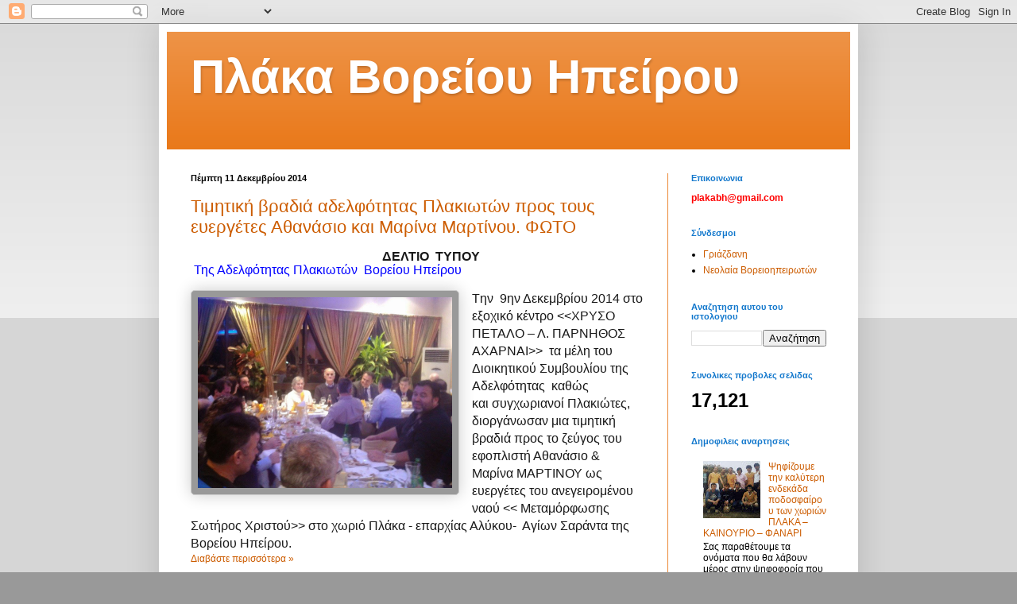

--- FILE ---
content_type: text/html; charset=UTF-8
request_url: https://plakabh.blogspot.com/2014/12/
body_size: 12514
content:
<!DOCTYPE html>
<html class='v2' dir='ltr' lang='el'>
<head>
<link href='https://www.blogger.com/static/v1/widgets/335934321-css_bundle_v2.css' rel='stylesheet' type='text/css'/>
<meta content='width=1100' name='viewport'/>
<meta content='text/html; charset=UTF-8' http-equiv='Content-Type'/>
<meta content='blogger' name='generator'/>
<link href='https://plakabh.blogspot.com/favicon.ico' rel='icon' type='image/x-icon'/>
<link href='http://plakabh.blogspot.com/2014/12/' rel='canonical'/>
<link rel="alternate" type="application/atom+xml" title="Πλάκα Βορείου Ηπείρου - Atom" href="https://plakabh.blogspot.com/feeds/posts/default" />
<link rel="alternate" type="application/rss+xml" title="Πλάκα Βορείου Ηπείρου - RSS" href="https://plakabh.blogspot.com/feeds/posts/default?alt=rss" />
<link rel="service.post" type="application/atom+xml" title="Πλάκα Βορείου Ηπείρου - Atom" href="https://www.blogger.com/feeds/2877918774654909416/posts/default" />
<!--Can't find substitution for tag [blog.ieCssRetrofitLinks]-->
<meta content='http://plakabh.blogspot.com/2014/12/' property='og:url'/>
<meta content='Πλάκα Βορείου Ηπείρου' property='og:title'/>
<meta content='' property='og:description'/>
<title>Πλάκα Βορείου Ηπείρου: Δεκεμβρίου 2014</title>
<style id='page-skin-1' type='text/css'><!--
/*
-----------------------------------------------
Blogger Template Style
Name:     Simple
Designer: Blogger
URL:      www.blogger.com
----------------------------------------------- */
/* Content
----------------------------------------------- */
body {
font: normal normal 12px Arial, Tahoma, Helvetica, FreeSans, sans-serif;
color: #000000;
background: #999999 none repeat scroll top left;
padding: 0 40px 40px 40px;
}
html body .region-inner {
min-width: 0;
max-width: 100%;
width: auto;
}
h2 {
font-size: 22px;
}
a:link {
text-decoration:none;
color: #cc5c00;
}
a:visited {
text-decoration:none;
color: #888888;
}
a:hover {
text-decoration:underline;
color: #663208;
}
.body-fauxcolumn-outer .fauxcolumn-inner {
background: transparent url(https://resources.blogblog.com/blogblog/data/1kt/simple/body_gradient_tile_light.png) repeat scroll top left;
_background-image: none;
}
.body-fauxcolumn-outer .cap-top {
position: absolute;
z-index: 1;
height: 400px;
width: 100%;
}
.body-fauxcolumn-outer .cap-top .cap-left {
width: 100%;
background: transparent url(https://resources.blogblog.com/blogblog/data/1kt/simple/gradients_light.png) repeat-x scroll top left;
_background-image: none;
}
.content-outer {
-moz-box-shadow: 0 0 40px rgba(0, 0, 0, .15);
-webkit-box-shadow: 0 0 5px rgba(0, 0, 0, .15);
-goog-ms-box-shadow: 0 0 10px #333333;
box-shadow: 0 0 40px rgba(0, 0, 0, .15);
margin-bottom: 1px;
}
.content-inner {
padding: 10px 10px;
}
.content-inner {
background-color: #ffffff;
}
/* Header
----------------------------------------------- */
.header-outer {
background: #e97819 url(//www.blogblog.com/1kt/simple/gradients_light.png) repeat-x scroll 0 -400px;
_background-image: none;
}
.Header h1 {
font: normal bold 60px Arial, Tahoma, Helvetica, FreeSans, sans-serif;
color: #ffffff;
text-shadow: 1px 2px 3px rgba(0, 0, 0, .2);
}
.Header h1 a {
color: #ffffff;
}
.Header .description {
font-size: 140%;
color: #18e977;
}
.header-inner .Header .titlewrapper {
padding: 22px 30px;
}
.header-inner .Header .descriptionwrapper {
padding: 0 30px;
}
/* Tabs
----------------------------------------------- */
.tabs-inner .section:first-child {
border-top: 0 solid #18e977;
}
.tabs-inner .section:first-child ul {
margin-top: -0;
border-top: 0 solid #18e977;
border-left: 0 solid #18e977;
border-right: 0 solid #18e977;
}
.tabs-inner .widget ul {
background: #f5f5f5 url(https://resources.blogblog.com/blogblog/data/1kt/simple/gradients_light.png) repeat-x scroll 0 -800px;
_background-image: none;
border-bottom: 1px solid #18e977;
margin-top: 0;
margin-left: -30px;
margin-right: -30px;
}
.tabs-inner .widget li a {
display: inline-block;
padding: .6em 1em;
font: normal normal 14px Arial, Tahoma, Helvetica, FreeSans, sans-serif;
color: #999999;
border-left: 1px solid #ffffff;
border-right: 1px solid #18e977;
}
.tabs-inner .widget li:first-child a {
border-left: none;
}
.tabs-inner .widget li.selected a, .tabs-inner .widget li a:hover {
color: #000000;
background-color: #eeeeee;
text-decoration: none;
}
/* Columns
----------------------------------------------- */
.main-outer {
border-top: 0 solid #eb8937;
}
.fauxcolumn-left-outer .fauxcolumn-inner {
border-right: 1px solid #eb8937;
}
.fauxcolumn-right-outer .fauxcolumn-inner {
border-left: 1px solid #eb8937;
}
/* Headings
----------------------------------------------- */
div.widget > h2,
div.widget h2.title {
margin: 0 0 1em 0;
font: normal bold 11px Arial, Tahoma, Helvetica, FreeSans, sans-serif;
color: #1177cc;
}
/* Widgets
----------------------------------------------- */
.widget .zippy {
color: #999999;
text-shadow: 2px 2px 1px rgba(0, 0, 0, .1);
}
.widget .popular-posts ul {
list-style: none;
}
/* Posts
----------------------------------------------- */
h2.date-header {
font: normal bold 11px Arial, Tahoma, Helvetica, FreeSans, sans-serif;
}
.date-header span {
background-color: transparent;
color: #000000;
padding: inherit;
letter-spacing: inherit;
margin: inherit;
}
.main-inner {
padding-top: 30px;
padding-bottom: 30px;
}
.main-inner .column-center-inner {
padding: 0 15px;
}
.main-inner .column-center-inner .section {
margin: 0 15px;
}
.post {
margin: 0 0 25px 0;
}
h3.post-title, .comments h4 {
font: normal normal 22px Arial, Tahoma, Helvetica, FreeSans, sans-serif;
margin: .75em 0 0;
}
.post-body {
font-size: 110%;
line-height: 1.4;
position: relative;
}
.post-body img, .post-body .tr-caption-container, .Profile img, .Image img,
.BlogList .item-thumbnail img {
padding: 2px;
background: #999999;
border: 1px solid #ffffff;
-moz-box-shadow: 1px 1px 5px rgba(0, 0, 0, .1);
-webkit-box-shadow: 1px 1px 5px rgba(0, 0, 0, .1);
box-shadow: 1px 1px 5px rgba(0, 0, 0, .1);
}
.post-body img, .post-body .tr-caption-container {
padding: 5px;
}
.post-body .tr-caption-container {
color: #000000;
}
.post-body .tr-caption-container img {
padding: 0;
background: transparent;
border: none;
-moz-box-shadow: 0 0 0 rgba(0, 0, 0, .1);
-webkit-box-shadow: 0 0 0 rgba(0, 0, 0, .1);
box-shadow: 0 0 0 rgba(0, 0, 0, .1);
}
.post-header {
margin: 0 0 1.5em;
line-height: 1.6;
font-size: 90%;
}
.post-footer {
margin: 20px -2px 0;
padding: 5px 10px;
color: #188ae9;
background-color: #e5e5e5;
border-bottom: 1px solid #eeeeee;
line-height: 1.6;
font-size: 90%;
}
#comments .comment-author {
padding-top: 1.5em;
border-top: 1px solid #eb8937;
background-position: 0 1.5em;
}
#comments .comment-author:first-child {
padding-top: 0;
border-top: none;
}
.avatar-image-container {
margin: .2em 0 0;
}
#comments .avatar-image-container img {
border: 1px solid #ffffff;
}
/* Comments
----------------------------------------------- */
.comments .comments-content .icon.blog-author {
background-repeat: no-repeat;
background-image: url([data-uri]);
}
.comments .comments-content .loadmore a {
border-top: 1px solid #999999;
border-bottom: 1px solid #999999;
}
.comments .comment-thread.inline-thread {
background-color: #e5e5e5;
}
.comments .continue {
border-top: 2px solid #999999;
}
/* Accents
---------------------------------------------- */
.section-columns td.columns-cell {
border-left: 1px solid #eb8937;
}
.blog-pager {
background: transparent none no-repeat scroll top center;
}
.blog-pager-older-link, .home-link,
.blog-pager-newer-link {
background-color: #ffffff;
padding: 5px;
}
.footer-outer {
border-top: 0 dashed #bbbbbb;
}
/* Mobile
----------------------------------------------- */
body.mobile  {
background-size: auto;
}
.mobile .body-fauxcolumn-outer {
background: transparent none repeat scroll top left;
}
.mobile .body-fauxcolumn-outer .cap-top {
background-size: 100% auto;
}
.mobile .content-outer {
-webkit-box-shadow: 0 0 3px rgba(0, 0, 0, .15);
box-shadow: 0 0 3px rgba(0, 0, 0, .15);
}
.mobile .tabs-inner .widget ul {
margin-left: 0;
margin-right: 0;
}
.mobile .post {
margin: 0;
}
.mobile .main-inner .column-center-inner .section {
margin: 0;
}
.mobile .date-header span {
padding: 0.1em 10px;
margin: 0 -10px;
}
.mobile h3.post-title {
margin: 0;
}
.mobile .blog-pager {
background: transparent none no-repeat scroll top center;
}
.mobile .footer-outer {
border-top: none;
}
.mobile .main-inner, .mobile .footer-inner {
background-color: #ffffff;
}
.mobile-index-contents {
color: #000000;
}
.mobile-link-button {
background-color: #cc5c00;
}
.mobile-link-button a:link, .mobile-link-button a:visited {
color: #ffffff;
}
.mobile .tabs-inner .section:first-child {
border-top: none;
}
.mobile .tabs-inner .PageList .widget-content {
background-color: #eeeeee;
color: #000000;
border-top: 1px solid #18e977;
border-bottom: 1px solid #18e977;
}
.mobile .tabs-inner .PageList .widget-content .pagelist-arrow {
border-left: 1px solid #18e977;
}

--></style>
<style id='template-skin-1' type='text/css'><!--
body {
min-width: 880px;
}
.content-outer, .content-fauxcolumn-outer, .region-inner {
min-width: 880px;
max-width: 880px;
_width: 880px;
}
.main-inner .columns {
padding-left: 0px;
padding-right: 230px;
}
.main-inner .fauxcolumn-center-outer {
left: 0px;
right: 230px;
/* IE6 does not respect left and right together */
_width: expression(this.parentNode.offsetWidth -
parseInt("0px") -
parseInt("230px") + 'px');
}
.main-inner .fauxcolumn-left-outer {
width: 0px;
}
.main-inner .fauxcolumn-right-outer {
width: 230px;
}
.main-inner .column-left-outer {
width: 0px;
right: 100%;
margin-left: -0px;
}
.main-inner .column-right-outer {
width: 230px;
margin-right: -230px;
}
#layout {
min-width: 0;
}
#layout .content-outer {
min-width: 0;
width: 800px;
}
#layout .region-inner {
min-width: 0;
width: auto;
}
body#layout div.add_widget {
padding: 8px;
}
body#layout div.add_widget a {
margin-left: 32px;
}
--></style>
<link href='https://www.blogger.com/dyn-css/authorization.css?targetBlogID=2877918774654909416&amp;zx=9d6f8972-12ce-46fb-b856-8ebc7742538a' media='none' onload='if(media!=&#39;all&#39;)media=&#39;all&#39;' rel='stylesheet'/><noscript><link href='https://www.blogger.com/dyn-css/authorization.css?targetBlogID=2877918774654909416&amp;zx=9d6f8972-12ce-46fb-b856-8ebc7742538a' rel='stylesheet'/></noscript>
<meta name='google-adsense-platform-account' content='ca-host-pub-1556223355139109'/>
<meta name='google-adsense-platform-domain' content='blogspot.com'/>

</head>
<body class='loading variant-bold'>
<div class='navbar section' id='navbar' name='Navbar'><div class='widget Navbar' data-version='1' id='Navbar1'><script type="text/javascript">
    function setAttributeOnload(object, attribute, val) {
      if(window.addEventListener) {
        window.addEventListener('load',
          function(){ object[attribute] = val; }, false);
      } else {
        window.attachEvent('onload', function(){ object[attribute] = val; });
      }
    }
  </script>
<div id="navbar-iframe-container"></div>
<script type="text/javascript" src="https://apis.google.com/js/platform.js"></script>
<script type="text/javascript">
      gapi.load("gapi.iframes:gapi.iframes.style.bubble", function() {
        if (gapi.iframes && gapi.iframes.getContext) {
          gapi.iframes.getContext().openChild({
              url: 'https://www.blogger.com/navbar/2877918774654909416?origin\x3dhttps://plakabh.blogspot.com',
              where: document.getElementById("navbar-iframe-container"),
              id: "navbar-iframe"
          });
        }
      });
    </script><script type="text/javascript">
(function() {
var script = document.createElement('script');
script.type = 'text/javascript';
script.src = '//pagead2.googlesyndication.com/pagead/js/google_top_exp.js';
var head = document.getElementsByTagName('head')[0];
if (head) {
head.appendChild(script);
}})();
</script>
</div></div>
<div class='body-fauxcolumns'>
<div class='fauxcolumn-outer body-fauxcolumn-outer'>
<div class='cap-top'>
<div class='cap-left'></div>
<div class='cap-right'></div>
</div>
<div class='fauxborder-left'>
<div class='fauxborder-right'></div>
<div class='fauxcolumn-inner'>
</div>
</div>
<div class='cap-bottom'>
<div class='cap-left'></div>
<div class='cap-right'></div>
</div>
</div>
</div>
<div class='content'>
<div class='content-fauxcolumns'>
<div class='fauxcolumn-outer content-fauxcolumn-outer'>
<div class='cap-top'>
<div class='cap-left'></div>
<div class='cap-right'></div>
</div>
<div class='fauxborder-left'>
<div class='fauxborder-right'></div>
<div class='fauxcolumn-inner'>
</div>
</div>
<div class='cap-bottom'>
<div class='cap-left'></div>
<div class='cap-right'></div>
</div>
</div>
</div>
<div class='content-outer'>
<div class='content-cap-top cap-top'>
<div class='cap-left'></div>
<div class='cap-right'></div>
</div>
<div class='fauxborder-left content-fauxborder-left'>
<div class='fauxborder-right content-fauxborder-right'></div>
<div class='content-inner'>
<header>
<div class='header-outer'>
<div class='header-cap-top cap-top'>
<div class='cap-left'></div>
<div class='cap-right'></div>
</div>
<div class='fauxborder-left header-fauxborder-left'>
<div class='fauxborder-right header-fauxborder-right'></div>
<div class='region-inner header-inner'>
<div class='header section' id='header' name='Κεφαλίδα'><div class='widget Header' data-version='1' id='Header1'>
<div id='header-inner'>
<div class='titlewrapper'>
<h1 class='title'>
<a href='https://plakabh.blogspot.com/'>
Πλάκα Βορείου Ηπείρου
</a>
</h1>
</div>
<div class='descriptionwrapper'>
<p class='description'><span>
</span></p>
</div>
</div>
</div></div>
</div>
</div>
<div class='header-cap-bottom cap-bottom'>
<div class='cap-left'></div>
<div class='cap-right'></div>
</div>
</div>
</header>
<div class='tabs-outer'>
<div class='tabs-cap-top cap-top'>
<div class='cap-left'></div>
<div class='cap-right'></div>
</div>
<div class='fauxborder-left tabs-fauxborder-left'>
<div class='fauxborder-right tabs-fauxborder-right'></div>
<div class='region-inner tabs-inner'>
<div class='tabs no-items section' id='crosscol' name='Σε όλες τις στήλες'></div>
<div class='tabs no-items section' id='crosscol-overflow' name='Cross-Column 2'></div>
</div>
</div>
<div class='tabs-cap-bottom cap-bottom'>
<div class='cap-left'></div>
<div class='cap-right'></div>
</div>
</div>
<div class='main-outer'>
<div class='main-cap-top cap-top'>
<div class='cap-left'></div>
<div class='cap-right'></div>
</div>
<div class='fauxborder-left main-fauxborder-left'>
<div class='fauxborder-right main-fauxborder-right'></div>
<div class='region-inner main-inner'>
<div class='columns fauxcolumns'>
<div class='fauxcolumn-outer fauxcolumn-center-outer'>
<div class='cap-top'>
<div class='cap-left'></div>
<div class='cap-right'></div>
</div>
<div class='fauxborder-left'>
<div class='fauxborder-right'></div>
<div class='fauxcolumn-inner'>
</div>
</div>
<div class='cap-bottom'>
<div class='cap-left'></div>
<div class='cap-right'></div>
</div>
</div>
<div class='fauxcolumn-outer fauxcolumn-left-outer'>
<div class='cap-top'>
<div class='cap-left'></div>
<div class='cap-right'></div>
</div>
<div class='fauxborder-left'>
<div class='fauxborder-right'></div>
<div class='fauxcolumn-inner'>
</div>
</div>
<div class='cap-bottom'>
<div class='cap-left'></div>
<div class='cap-right'></div>
</div>
</div>
<div class='fauxcolumn-outer fauxcolumn-right-outer'>
<div class='cap-top'>
<div class='cap-left'></div>
<div class='cap-right'></div>
</div>
<div class='fauxborder-left'>
<div class='fauxborder-right'></div>
<div class='fauxcolumn-inner'>
</div>
</div>
<div class='cap-bottom'>
<div class='cap-left'></div>
<div class='cap-right'></div>
</div>
</div>
<!-- corrects IE6 width calculation -->
<div class='columns-inner'>
<div class='column-center-outer'>
<div class='column-center-inner'>
<div class='main section' id='main' name='Κύριος'><div class='widget Blog' data-version='1' id='Blog1'>
<div class='blog-posts hfeed'>

          <div class="date-outer">
        
<h2 class='date-header'><span>Πέμπτη 11 Δεκεμβρίου 2014</span></h2>

          <div class="date-posts">
        
<div class='post-outer'>
<div class='post hentry uncustomized-post-template' itemprop='blogPost' itemscope='itemscope' itemtype='http://schema.org/BlogPosting'>
<meta content='https://blogger.googleusercontent.com/img/b/R29vZ2xl/AVvXsEj2EvC1_VxWZj3Xy5IXmeng28L1EgauJCZZSrPFE_22Mcf5Fqmxu1cP84aeqVsl494C1E_zfabuGIruCnRVg5xf9L_NAfbnn1bFx1ppRJzpE81UuTqIz2o0J2kQJZniM6yUuxTKbYE0TVhG/s1600/13.jpg' itemprop='image_url'/>
<meta content='2877918774654909416' itemprop='blogId'/>
<meta content='8572406826558520076' itemprop='postId'/>
<a name='8572406826558520076'></a>
<h3 class='post-title entry-title' itemprop='name'>
<a href='https://plakabh.blogspot.com/2014/12/blog-post.html'>Τιμητική βραδιά αδελφότητας Πλακιωτών προς τους ευεργέτες Αθανάσιο και Μαρίνα Μαρτίνου. ΦΩΤΟ</a>
</h3>
<div class='post-header'>
<div class='post-header-line-1'></div>
</div>
<div class='post-body entry-content' id='post-body-8572406826558520076' itemprop='description articleBody'>
<div dir="ltr" style="text-align: left;" trbidi="on">
<div class="MsoNormal" style="color: #191919; font-family: Verdana, Geneva, sans-serif; font-size: 12px; line-height: 16.7999992370605px; text-align: center;">
<span style="background-color: white; font-family: Verdana, sans-serif; font-size: medium;"><span lang="EN-US">&#160; &#160; &#160; &#160;&#160;</span><b>&#160;ΔΕΛΤΙΟ&#160; ΤΥΠΟΥ</b><o:p></o:p></span></div>
<div class="MsoNormal" style="color: #191919; font-family: Verdana, Geneva, sans-serif; font-size: 12px; line-height: 16.7999992370605px;">
<span style="background-color: white; color: blue;"><span style="font-family: Verdana, sans-serif; font-size: medium;">&#160;</span><span style="font-family: Verdana, sans-serif; font-size: medium;">Της Αδελφότητας Πλακιωτών</span><span style="font-family: Verdana, sans-serif; font-size: medium;">&#160;&#160;</span><span style="font-family: Verdana, sans-serif; font-size: medium;">Βορείου Ηπείρου</span></span></div>
<div class="MsoNormal" style="color: #191919; font-family: Verdana, Geneva, sans-serif; font-size: 12px; line-height: 16.7999992370605px;">
<span style="background-color: white;"><br></span></div>
<div class="MsoNormal" style="color: #191919; font-family: Verdana, Geneva, sans-serif; font-size: 12px; line-height: 16.7999992370605px;">
<span style="background-color: white; font-family: Verdana, sans-serif; font-size: medium;"></span></div>
<div class="separator" style="clear: both; color: #191919; font-family: Verdana, Geneva, sans-serif; font-size: 12px; line-height: 16.7999992370605px; text-align: center;">
<span style="background-color: white; font-family: Verdana, sans-serif; font-size: medium;"><a href="https://blogger.googleusercontent.com/img/b/R29vZ2xl/AVvXsEj2EvC1_VxWZj3Xy5IXmeng28L1EgauJCZZSrPFE_22Mcf5Fqmxu1cP84aeqVsl494C1E_zfabuGIruCnRVg5xf9L_NAfbnn1bFx1ppRJzpE81UuTqIz2o0J2kQJZniM6yUuxTKbYE0TVhG/s1600/13.jpg" imageanchor="1" style="clear: left; color: #7d181e; float: left; margin-bottom: 1em; margin-right: 1em; text-decoration: none;"><img border="0" height="240" src="https://blogger.googleusercontent.com/img/b/R29vZ2xl/AVvXsEj2EvC1_VxWZj3Xy5IXmeng28L1EgauJCZZSrPFE_22Mcf5Fqmxu1cP84aeqVsl494C1E_zfabuGIruCnRVg5xf9L_NAfbnn1bFx1ppRJzpE81UuTqIz2o0J2kQJZniM6yUuxTKbYE0TVhG/s1600/13.jpg" style="-webkit-box-shadow: rgba(0, 0, 0, 0.2) 0px 0px 20px; background-attachment: initial; background-clip: initial; background-image: initial; background-origin: initial; background-position: initial; background-repeat: initial; background-size: initial; border-radius: 5px; border: 1px solid rgb(204, 204, 204); box-shadow: rgba(0, 0, 0, 0.2) 0px 0px 20px; padding: 8px; position: relative;" width="320"></a></span></div>
<span style="background-color: white;"><span lang="EN-US" style="color: #191919; font-family: Verdana, sans-serif; font-size: medium;">T</span><span style="color: #191919; font-family: Verdana, sans-serif; font-size: medium;">ην</span><span style="color: #191919; font-family: Verdana, sans-serif; font-size: medium;">&#160;&#160;</span><span style="color: #191919; font-family: Verdana, sans-serif; font-size: medium;">9ην Δεκεμβρίου 2014 στο εξοχικό κέντρo &lt;&lt;ΧΡΥΣΟ ΠΕΤΑΛΟ &#8211; Λ. ΠΑΡΝΗΘΟΣ ΑΧΑΡΝΑΙ&gt;&gt;</span><span style="color: #191919; font-family: Verdana, sans-serif; font-size: medium;">&#160;&#160;</span><span style="color: #191919; font-family: Verdana, sans-serif; font-size: medium;">τα μέλη του Διοικητικού Συμβουλίου της Αδελφότητας</span><span style="color: #191919; font-family: Verdana, sans-serif; font-size: medium;">&#160;&#160;</span><span style="color: #191919; font-family: Verdana, sans-serif; font-size: medium;">καθώς και</span><span style="color: #191919; font-family: Verdana, sans-serif; font-size: medium;">&#160;</span><span style="color: #191919; font-family: Verdana, sans-serif; font-size: medium;">συγχωριανοί Πλακιώτες, διοργάνωσαν μια τιμητική βραδιά προς το ζεύγος του εφοπλιστή Αθανάσιο &amp; Μαρίνα ΜΑΡΤΙΝΟΥ ως ευεργέτες του ανεγειρομένου ναού &lt;&lt; Μεταμόρφωσης Σωτήρος Χριστού&gt;&gt; στο χωριό Πλάκα - επαρχίας Αλύκου-</span><span style="color: #191919; font-family: Verdana, sans-serif; font-size: medium;">&#160;&#160;</span><span style="color: #191919; font-family: Verdana, sans-serif; font-size: medium;">Αγίων Σαράντα της Βορείου Ηπείρου.</span></span></div>
<div style='clear: both;'></div>
</div>
<div class='jump-link'>
<a href='https://plakabh.blogspot.com/2014/12/blog-post.html#more' title='Τιμητική βραδιά αδελφότητας Πλακιωτών προς τους ευεργέτες Αθανάσιο και Μαρίνα Μαρτίνου. ΦΩΤΟ'>Διαβάστε περισσότερα &#187;</a>
</div>
<div class='post-footer'>
<div class='post-footer-line post-footer-line-1'>
<span class='post-author vcard'>
Αναρτήθηκε από
<span class='fn' itemprop='author' itemscope='itemscope' itemtype='http://schema.org/Person'>
<meta content='https://www.blogger.com/profile/08758215999714337060' itemprop='url'/>
<a class='g-profile' href='https://www.blogger.com/profile/08758215999714337060' rel='author' title='author profile'>
<span itemprop='name'>blogger</span>
</a>
</span>
</span>
<span class='post-timestamp'>
στις
<meta content='http://plakabh.blogspot.com/2014/12/blog-post.html' itemprop='url'/>
<a class='timestamp-link' href='https://plakabh.blogspot.com/2014/12/blog-post.html' rel='bookmark' title='permanent link'><abbr class='published' itemprop='datePublished' title='2014-12-11T15:31:00+02:00'>3:31&#8239;μ.μ.</abbr></a>
</span>
<span class='post-comment-link'>
<a class='comment-link' href='https://plakabh.blogspot.com/2014/12/blog-post.html#comment-form' onclick=''>
Δεν υπάρχουν σχόλια:
  </a>
</span>
<span class='post-icons'>
<span class='item-control blog-admin pid-406948697'>
<a href='https://www.blogger.com/post-edit.g?blogID=2877918774654909416&postID=8572406826558520076&from=pencil' title='Επεξεργασία ανάρτησης'>
<img alt='' class='icon-action' height='18' src='https://resources.blogblog.com/img/icon18_edit_allbkg.gif' width='18'/>
</a>
</span>
</span>
<div class='post-share-buttons goog-inline-block'>
<a class='goog-inline-block share-button sb-email' href='https://www.blogger.com/share-post.g?blogID=2877918774654909416&postID=8572406826558520076&target=email' target='_blank' title='Αποστολή με μήνυμα ηλεκτρονικού ταχυδρομείου
'><span class='share-button-link-text'>Αποστολή με μήνυμα ηλεκτρονικού ταχυδρομείου
</span></a><a class='goog-inline-block share-button sb-blog' href='https://www.blogger.com/share-post.g?blogID=2877918774654909416&postID=8572406826558520076&target=blog' onclick='window.open(this.href, "_blank", "height=270,width=475"); return false;' target='_blank' title='BlogThis!'><span class='share-button-link-text'>BlogThis!</span></a><a class='goog-inline-block share-button sb-twitter' href='https://www.blogger.com/share-post.g?blogID=2877918774654909416&postID=8572406826558520076&target=twitter' target='_blank' title='Κοινοποίηση στο X'><span class='share-button-link-text'>Κοινοποίηση στο X</span></a><a class='goog-inline-block share-button sb-facebook' href='https://www.blogger.com/share-post.g?blogID=2877918774654909416&postID=8572406826558520076&target=facebook' onclick='window.open(this.href, "_blank", "height=430,width=640"); return false;' target='_blank' title='Μοιραστείτε το στο Facebook'><span class='share-button-link-text'>Μοιραστείτε το στο Facebook</span></a><a class='goog-inline-block share-button sb-pinterest' href='https://www.blogger.com/share-post.g?blogID=2877918774654909416&postID=8572406826558520076&target=pinterest' target='_blank' title='Κοινοποίηση στο Pinterest'><span class='share-button-link-text'>Κοινοποίηση στο Pinterest</span></a>
</div>
</div>
<div class='post-footer-line post-footer-line-2'>
<span class='post-labels'>
</span>
</div>
<div class='post-footer-line post-footer-line-3'>
<span class='post-location'>
</span>
</div>
</div>
</div>
</div>

        </div></div>
      
</div>
<div class='blog-pager' id='blog-pager'>
<span id='blog-pager-newer-link'>
<a class='blog-pager-newer-link' href='https://plakabh.blogspot.com/' id='Blog1_blog-pager-newer-link' title='Νεότερες αναρτήσεις'>Νεότερες αναρτήσεις</a>
</span>
<span id='blog-pager-older-link'>
<a class='blog-pager-older-link' href='https://plakabh.blogspot.com/search?updated-max=2014-12-11T15:31:00%2B02:00&amp;max-results=12' id='Blog1_blog-pager-older-link' title='Παλαιότερες αναρτήσεις'>Παλαιότερες αναρτήσεις</a>
</span>
<a class='home-link' href='https://plakabh.blogspot.com/'>Αρχική σελίδα</a>
</div>
<div class='clear'></div>
<div class='blog-feeds'>
<div class='feed-links'>
Εγγραφή σε:
<a class='feed-link' href='https://plakabh.blogspot.com/feeds/posts/default' target='_blank' type='application/atom+xml'>Σχόλια (Atom)</a>
</div>
</div>
</div></div>
</div>
</div>
<div class='column-left-outer'>
<div class='column-left-inner'>
<aside>
</aside>
</div>
</div>
<div class='column-right-outer'>
<div class='column-right-inner'>
<aside>
<div class='sidebar section' id='sidebar-right-1'><div class='widget Text' data-version='1' id='Text1'>
<h2 class='title'>Επικοινωνια</h2>
<div class='widget-content'>
<span style="color:#ff0000;"><b>plakabh@gmail.com</b></span>
</div>
<div class='clear'></div>
</div><div class='widget LinkList' data-version='1' id='LinkList1'>
<h2>Σύνδεσμοι</h2>
<div class='widget-content'>
<ul>
<li><a href='http://griazdaniriza.blogspot.gr'>Γριάζδανη</a></li>
<li><a href='http://www.neb.gr/'>Νεολαία Βορειοηπειρωτών</a></li>
</ul>
<div class='clear'></div>
</div>
</div><div class='widget BlogSearch' data-version='1' id='BlogSearch1'>
<h2 class='title'>Αναζητηση αυτου του ιστολογιου</h2>
<div class='widget-content'>
<div id='BlogSearch1_form'>
<form action='https://plakabh.blogspot.com/search' class='gsc-search-box' target='_top'>
<table cellpadding='0' cellspacing='0' class='gsc-search-box'>
<tbody>
<tr>
<td class='gsc-input'>
<input autocomplete='off' class='gsc-input' name='q' size='10' title='search' type='text' value=''/>
</td>
<td class='gsc-search-button'>
<input class='gsc-search-button' title='search' type='submit' value='Αναζήτηση'/>
</td>
</tr>
</tbody>
</table>
</form>
</div>
</div>
<div class='clear'></div>
</div><div class='widget Stats' data-version='1' id='Stats1'>
<h2>Συνολικες προβολες σελιδας</h2>
<div class='widget-content'>
<div id='Stats1_content' style='display: none;'>
<span class='counter-wrapper text-counter-wrapper' id='Stats1_totalCount'>
</span>
<div class='clear'></div>
</div>
</div>
</div><div class='widget PopularPosts' data-version='1' id='PopularPosts1'>
<h2>Δημοφιλεις αναρτησεις</h2>
<div class='widget-content popular-posts'>
<ul>
<li>
<div class='item-content'>
<div class='item-thumbnail'>
<a href='https://plakabh.blogspot.com/2020/03/blog-post.html' target='_blank'>
<img alt='' border='0' src='https://blogger.googleusercontent.com/img/b/R29vZ2xl/AVvXsEjCA23WGrofPCZSaKT3iKpVhQVoycpYe9Z4p1albYhn23nCur7frzNfAG1OUB-rQ7W_CPv7ZF4bA5bGjx5RZYTVZn5Rc7nlap6Ywmdch1f5mSh3FXe2THbcSEpHbQ_tyq8f31j3-3MeE27D/w72-h72-p-k-no-nu/91397461_2243326132629651_2788986212507975680_n.jpg'/>
</a>
</div>
<div class='item-title'><a href='https://plakabh.blogspot.com/2020/03/blog-post.html'>Ψηφίζουμε την καλύτερη ενδεκάδα ποδοσφαίρου των χωριών ΠΛΑΚΑ &#8211; ΚΑΙΝΟΥΡΙΟ &#8211; ΦΑΝΑΡΙ</a></div>
<div class='item-snippet'>     Σας παραθέτουμε τα ονόματα που θα λάβουν μέρος στην ψηφοφορία που θα ακολουθήσει και θα αναδείξει την καλύτερη 11-άδα ποδοσφαίρου των τ...</div>
</div>
<div style='clear: both;'></div>
</li>
<li>
<div class='item-content'>
<div class='item-thumbnail'>
<a href='https://plakabh.blogspot.com/2013/03/blog-post_2.html' target='_blank'>
<img alt='' border='0' src='https://blogger.googleusercontent.com/img/b/R29vZ2xl/AVvXsEgeojjlFgRPAazIsqGwWzfm4y83VFyGNnlnvjjmprLiNk7oiU99vZxRuCfUVSjYvk5f6Ri6UPiGztx3fAxDo5E26TQHEbm7Wxpt8nXP0sXuu5dziyJlwneKiht20j90TVLRqd-BjLuL2KI/w72-h72-p-k-no-nu/EPARXIA+ALIKOY+dromos+tsoyka.JPG'/>
</a>
</div>
<div class='item-title'><a href='https://plakabh.blogspot.com/2013/03/blog-post_2.html'>Ολοκληρώθηκαν οι δρόμοι Μετόχι &#8211; Πλακά και Τσούκα &#8211; Γέφυρα Τσούκας. </a></div>
<div class='item-snippet'>            &#160;Στις  10-09-2010 με χρηματοδότηση ύψους 2.4 εκ. ευρώ της Διεθνούς &#160;Τράπεζας  &#160;τελείωσε&#160; και η δεύτερη στρώση με άσφαλτο στον δρ...</div>
</div>
<div style='clear: both;'></div>
</li>
<li>
<div class='item-content'>
<div class='item-thumbnail'>
<a href='https://plakabh.blogspot.com/2015/06/blog-post.html' target='_blank'>
<img alt='' border='0' src='https://blogger.googleusercontent.com/img/b/R29vZ2xl/AVvXsEiD9wbaxTbQKLYeTC7bPBANkx89rozig-oNVFW7AIqdt99jaa3rccxn0H52EaMOgqwgZqN7AikrtKDL5MrYLht4t9IddaqQmK4fR837GCK6buuI9ayyDQLxDkSltW_2fDRJJTI1Cem6DCXi/w72-h72-p-k-no-nu/1395804_10204295332012407_2545394964092896069_n.jpg'/>
</a>
</div>
<div class='item-title'><a href='https://plakabh.blogspot.com/2015/06/blog-post.html'>Συνεδρίαση νέου ΔΣ "Αδελφότητας  Πλακιωτών  Βορείου  Ηπείρου"</a></div>
<div class='item-snippet'>  &#160; &#160; &#160; &#160; &#160; &#160; &#160; &#160; &#160; &#160; &#160; &#160; &#160; &#160;ΔΕΛΤΙΟΥ&#160; ΤΥΠΟΥ   &#160;&quot; Αδελφότητας &#160; Πλακιωτών &#160;&#160; Βορείου &#160; Ηπείρου&quot;       Την&#160; Παρασκευή (29/05/2015) σ...</div>
</div>
<div style='clear: both;'></div>
</li>
<li>
<div class='item-content'>
<div class='item-thumbnail'>
<a href='https://plakabh.blogspot.com/2020/01/blog-post.html' target='_blank'>
<img alt='' border='0' src='https://blogger.googleusercontent.com/img/b/R29vZ2xl/AVvXsEg0pVTfENaX_ydWsD2L8dqzBgTDNQ5kwc5z00EC_4ADb5HDhXCd4uDWePkXxWaT2mbfh5O4ZMTzTZgauxzjAS9cEzWVaTHMGuIXte8B8uf7vv0M1cDKWH3oPje9V6v15XWMXWCeI2Kdf34i/w72-h72-p-k-no-nu/plak.jpg'/>
</a>
</div>
<div class='item-title'><a href='https://plakabh.blogspot.com/2020/01/blog-post.html'>Ετήσιος χορός και εκλογές για την ανάδειξη νέου διοικητικού συμβουλίου</a></div>
<div class='item-snippet'>
</div>
</div>
<div style='clear: both;'></div>
</li>
<li>
<div class='item-content'>
<div class='item-thumbnail'>
<a href='https://plakabh.blogspot.com/2013/03/2011.html' target='_blank'>
<img alt='' border='0' src='https://lh3.googleusercontent.com/blogger_img_proxy/AEn0k_sPuArnC9SAgUI3ADDah7Dg3N8UOxN5tAX5u9lp1E3HljCH1QWSintYLMtIBbkD6JBGyd7tCeUwMXMPDd22bl67j6BVrVBGyu_6=w72-h72-p-k-no-nu'/>
</a>
</div>
<div class='item-title'><a href='https://plakabh.blogspot.com/2013/03/2011.html'>Κοπή Πίτας 2011 Αδελφότητας Πλακιωτών</a></div>
<div class='item-snippet'>
</div>
</div>
<div style='clear: both;'></div>
</li>
<li>
<div class='item-content'>
<div class='item-thumbnail'>
<a href='https://plakabh.blogspot.com/2018/12/blog-post_30.html' target='_blank'>
<img alt='' border='0' src='https://blogger.googleusercontent.com/img/b/R29vZ2xl/AVvXsEiGY79eAFkwxp4pGKTUO9xexLq8AheeU1NSOzJgvEb2Az9ufGKzUp3hUm62KWQmvA8-mAbgD4C64BsPnbAU1v89Te_ybcI8-ZYxeH7b9xkEnpbk5lytkDXRPXZBzMJiy28EJyO-9wDt4nfR/w72-h72-p-k-no-nu/47398344_2188874331353112_2129445378062286848_n.jpg'/>
</a>
</div>
<div class='item-title'><a href='https://plakabh.blogspot.com/2018/12/blog-post_30.html'>Συγκρότηση σε σώμα ΔΣ Αδελφότητας Πλακιωτών.</a></div>
<div class='item-snippet'>  Το νέο Διοικητικό Συμβούλιο της Αδελφότητας Πλακιωτών συγκεντρώθηκε&#160; την 20η Δεκεμβρίου 2018&#160; στα γραφεία της, Πειραιώς 8 στην Αθήνα και α...</div>
</div>
<div style='clear: both;'></div>
</li>
<li>
<div class='item-content'>
<div class='item-thumbnail'>
<a href='https://plakabh.blogspot.com/2018/11/blog-post.html' target='_blank'>
<img alt='' border='0' src='https://blogger.googleusercontent.com/img/b/R29vZ2xl/AVvXsEi6MbZRAvbkhnVHWtWapYOc0NVgcz9l2TmJYSzcCAO2Mv7vtIDDUSG28vagznbMEtQVxgUDnJnw9gSvVU1EqGs85QDpi5OZRKIpW7kua7xsjwHgawnw61MhHL852hZMB5EiijxK6aHBRIHx/w72-h72-p-k-no-nu/kalpi-1.jpg'/>
</a>
</div>
<div class='item-title'><a href='https://plakabh.blogspot.com/2018/11/blog-post.html'>Εκλογές Αδελφότητας Πλακιωτών Β/Ηπείρου</a></div>
<div class='item-snippet'> Αδελφότητα Πλακιωτών Βορείου Ηπείρου                                             Αθήνα 5/11/2018     ΔΕΛΤΙΟ ΤΥΠΟΥ      Σας ενημερώνουμε πως...</div>
</div>
<div style='clear: both;'></div>
</li>
</ul>
<div class='clear'></div>
</div>
</div><div class='widget BlogArchive' data-version='1' id='BlogArchive1'>
<h2>Αρχειοθήκη ιστολογίου</h2>
<div class='widget-content'>
<div id='ArchiveList'>
<div id='BlogArchive1_ArchiveList'>
<ul class='hierarchy'>
<li class='archivedate collapsed'>
<a class='toggle' href='javascript:void(0)'>
<span class='zippy'>

        &#9658;&#160;
      
</span>
</a>
<a class='post-count-link' href='https://plakabh.blogspot.com/2020/'>
2020
</a>
<span class='post-count' dir='ltr'>(2)</span>
<ul class='hierarchy'>
<li class='archivedate collapsed'>
<a class='post-count-link' href='https://plakabh.blogspot.com/2020/03/'>
Μαρτίου
</a>
<span class='post-count' dir='ltr'>(1)</span>
</li>
</ul>
<ul class='hierarchy'>
<li class='archivedate collapsed'>
<a class='post-count-link' href='https://plakabh.blogspot.com/2020/01/'>
Ιανουαρίου
</a>
<span class='post-count' dir='ltr'>(1)</span>
</li>
</ul>
</li>
</ul>
<ul class='hierarchy'>
<li class='archivedate collapsed'>
<a class='toggle' href='javascript:void(0)'>
<span class='zippy'>

        &#9658;&#160;
      
</span>
</a>
<a class='post-count-link' href='https://plakabh.blogspot.com/2019/'>
2019
</a>
<span class='post-count' dir='ltr'>(1)</span>
<ul class='hierarchy'>
<li class='archivedate collapsed'>
<a class='post-count-link' href='https://plakabh.blogspot.com/2019/01/'>
Ιανουαρίου
</a>
<span class='post-count' dir='ltr'>(1)</span>
</li>
</ul>
</li>
</ul>
<ul class='hierarchy'>
<li class='archivedate collapsed'>
<a class='toggle' href='javascript:void(0)'>
<span class='zippy'>

        &#9658;&#160;
      
</span>
</a>
<a class='post-count-link' href='https://plakabh.blogspot.com/2018/'>
2018
</a>
<span class='post-count' dir='ltr'>(3)</span>
<ul class='hierarchy'>
<li class='archivedate collapsed'>
<a class='post-count-link' href='https://plakabh.blogspot.com/2018/12/'>
Δεκεμβρίου
</a>
<span class='post-count' dir='ltr'>(2)</span>
</li>
</ul>
<ul class='hierarchy'>
<li class='archivedate collapsed'>
<a class='post-count-link' href='https://plakabh.blogspot.com/2018/11/'>
Νοεμβρίου
</a>
<span class='post-count' dir='ltr'>(1)</span>
</li>
</ul>
</li>
</ul>
<ul class='hierarchy'>
<li class='archivedate collapsed'>
<a class='toggle' href='javascript:void(0)'>
<span class='zippy'>

        &#9658;&#160;
      
</span>
</a>
<a class='post-count-link' href='https://plakabh.blogspot.com/2016/'>
2016
</a>
<span class='post-count' dir='ltr'>(2)</span>
<ul class='hierarchy'>
<li class='archivedate collapsed'>
<a class='post-count-link' href='https://plakabh.blogspot.com/2016/06/'>
Ιουνίου
</a>
<span class='post-count' dir='ltr'>(1)</span>
</li>
</ul>
<ul class='hierarchy'>
<li class='archivedate collapsed'>
<a class='post-count-link' href='https://plakabh.blogspot.com/2016/01/'>
Ιανουαρίου
</a>
<span class='post-count' dir='ltr'>(1)</span>
</li>
</ul>
</li>
</ul>
<ul class='hierarchy'>
<li class='archivedate collapsed'>
<a class='toggle' href='javascript:void(0)'>
<span class='zippy'>

        &#9658;&#160;
      
</span>
</a>
<a class='post-count-link' href='https://plakabh.blogspot.com/2015/'>
2015
</a>
<span class='post-count' dir='ltr'>(4)</span>
<ul class='hierarchy'>
<li class='archivedate collapsed'>
<a class='post-count-link' href='https://plakabh.blogspot.com/2015/09/'>
Σεπτεμβρίου
</a>
<span class='post-count' dir='ltr'>(1)</span>
</li>
</ul>
<ul class='hierarchy'>
<li class='archivedate collapsed'>
<a class='post-count-link' href='https://plakabh.blogspot.com/2015/06/'>
Ιουνίου
</a>
<span class='post-count' dir='ltr'>(1)</span>
</li>
</ul>
<ul class='hierarchy'>
<li class='archivedate collapsed'>
<a class='post-count-link' href='https://plakabh.blogspot.com/2015/01/'>
Ιανουαρίου
</a>
<span class='post-count' dir='ltr'>(2)</span>
</li>
</ul>
</li>
</ul>
<ul class='hierarchy'>
<li class='archivedate expanded'>
<a class='toggle' href='javascript:void(0)'>
<span class='zippy toggle-open'>

        &#9660;&#160;
      
</span>
</a>
<a class='post-count-link' href='https://plakabh.blogspot.com/2014/'>
2014
</a>
<span class='post-count' dir='ltr'>(7)</span>
<ul class='hierarchy'>
<li class='archivedate expanded'>
<a class='post-count-link' href='https://plakabh.blogspot.com/2014/12/'>
Δεκεμβρίου
</a>
<span class='post-count' dir='ltr'>(1)</span>
</li>
</ul>
<ul class='hierarchy'>
<li class='archivedate collapsed'>
<a class='post-count-link' href='https://plakabh.blogspot.com/2014/08/'>
Αυγούστου
</a>
<span class='post-count' dir='ltr'>(6)</span>
</li>
</ul>
</li>
</ul>
<ul class='hierarchy'>
<li class='archivedate collapsed'>
<a class='toggle' href='javascript:void(0)'>
<span class='zippy'>

        &#9658;&#160;
      
</span>
</a>
<a class='post-count-link' href='https://plakabh.blogspot.com/2013/'>
2013
</a>
<span class='post-count' dir='ltr'>(22)</span>
<ul class='hierarchy'>
<li class='archivedate collapsed'>
<a class='post-count-link' href='https://plakabh.blogspot.com/2013/09/'>
Σεπτεμβρίου
</a>
<span class='post-count' dir='ltr'>(1)</span>
</li>
</ul>
<ul class='hierarchy'>
<li class='archivedate collapsed'>
<a class='post-count-link' href='https://plakabh.blogspot.com/2013/08/'>
Αυγούστου
</a>
<span class='post-count' dir='ltr'>(1)</span>
</li>
</ul>
<ul class='hierarchy'>
<li class='archivedate collapsed'>
<a class='post-count-link' href='https://plakabh.blogspot.com/2013/06/'>
Ιουνίου
</a>
<span class='post-count' dir='ltr'>(1)</span>
</li>
</ul>
<ul class='hierarchy'>
<li class='archivedate collapsed'>
<a class='post-count-link' href='https://plakabh.blogspot.com/2013/05/'>
Μαΐου
</a>
<span class='post-count' dir='ltr'>(1)</span>
</li>
</ul>
<ul class='hierarchy'>
<li class='archivedate collapsed'>
<a class='post-count-link' href='https://plakabh.blogspot.com/2013/04/'>
Απριλίου
</a>
<span class='post-count' dir='ltr'>(2)</span>
</li>
</ul>
<ul class='hierarchy'>
<li class='archivedate collapsed'>
<a class='post-count-link' href='https://plakabh.blogspot.com/2013/03/'>
Μαρτίου
</a>
<span class='post-count' dir='ltr'>(16)</span>
</li>
</ul>
</li>
</ul>
</div>
</div>
<div class='clear'></div>
</div>
</div><div class='widget Profile' data-version='1' id='Profile1'>
<h2>Πληροφορίες</h2>
<div class='widget-content'>
<dl class='profile-datablock'>
<dt class='profile-data'>
<a class='profile-name-link g-profile' href='https://www.blogger.com/profile/08758215999714337060' rel='author' style='background-image: url(//www.blogger.com/img/logo-16.png);'>
blogger
</a>
</dt>
</dl>
<a class='profile-link' href='https://www.blogger.com/profile/08758215999714337060' rel='author'>Προβολή πλήρους προφίλ</a>
<div class='clear'></div>
</div>
</div></div>
</aside>
</div>
</div>
</div>
<div style='clear: both'></div>
<!-- columns -->
</div>
<!-- main -->
</div>
</div>
<div class='main-cap-bottom cap-bottom'>
<div class='cap-left'></div>
<div class='cap-right'></div>
</div>
</div>
<footer>
<div class='footer-outer'>
<div class='footer-cap-top cap-top'>
<div class='cap-left'></div>
<div class='cap-right'></div>
</div>
<div class='fauxborder-left footer-fauxborder-left'>
<div class='fauxborder-right footer-fauxborder-right'></div>
<div class='region-inner footer-inner'>
<div class='foot no-items section' id='footer-1'></div>
<table border='0' cellpadding='0' cellspacing='0' class='section-columns columns-2'>
<tbody>
<tr>
<td class='first columns-cell'>
<div class='foot no-items section' id='footer-2-1'></div>
</td>
<td class='columns-cell'>
<div class='foot no-items section' id='footer-2-2'></div>
</td>
</tr>
</tbody>
</table>
<!-- outside of the include in order to lock Attribution widget -->
<div class='foot section' id='footer-3' name='Υποσέλιδο'><div class='widget Attribution' data-version='1' id='Attribution1'>
<div class='widget-content' style='text-align: center;'>
Θέμα Απλό. Από το <a href='https://www.blogger.com' target='_blank'>Blogger</a>.
</div>
<div class='clear'></div>
</div></div>
</div>
</div>
<div class='footer-cap-bottom cap-bottom'>
<div class='cap-left'></div>
<div class='cap-right'></div>
</div>
</div>
</footer>
<!-- content -->
</div>
</div>
<div class='content-cap-bottom cap-bottom'>
<div class='cap-left'></div>
<div class='cap-right'></div>
</div>
</div>
</div>
<script type='text/javascript'>
    window.setTimeout(function() {
        document.body.className = document.body.className.replace('loading', '');
      }, 10);
  </script>

<script type="text/javascript" src="https://www.blogger.com/static/v1/widgets/2028843038-widgets.js"></script>
<script type='text/javascript'>
window['__wavt'] = 'AOuZoY6BA_aI_K9t-DmGurntMnhejhDm1w:1768880808633';_WidgetManager._Init('//www.blogger.com/rearrange?blogID\x3d2877918774654909416','//plakabh.blogspot.com/2014/12/','2877918774654909416');
_WidgetManager._SetDataContext([{'name': 'blog', 'data': {'blogId': '2877918774654909416', 'title': '\u03a0\u03bb\u03ac\u03ba\u03b1 \u0392\u03bf\u03c1\u03b5\u03af\u03bf\u03c5 \u0397\u03c0\u03b5\u03af\u03c1\u03bf\u03c5', 'url': 'https://plakabh.blogspot.com/2014/12/', 'canonicalUrl': 'http://plakabh.blogspot.com/2014/12/', 'homepageUrl': 'https://plakabh.blogspot.com/', 'searchUrl': 'https://plakabh.blogspot.com/search', 'canonicalHomepageUrl': 'http://plakabh.blogspot.com/', 'blogspotFaviconUrl': 'https://plakabh.blogspot.com/favicon.ico', 'bloggerUrl': 'https://www.blogger.com', 'hasCustomDomain': false, 'httpsEnabled': true, 'enabledCommentProfileImages': true, 'gPlusViewType': 'FILTERED_POSTMOD', 'adultContent': false, 'analyticsAccountNumber': '', 'encoding': 'UTF-8', 'locale': 'el', 'localeUnderscoreDelimited': 'el', 'languageDirection': 'ltr', 'isPrivate': false, 'isMobile': false, 'isMobileRequest': false, 'mobileClass': '', 'isPrivateBlog': false, 'isDynamicViewsAvailable': true, 'feedLinks': '\x3clink rel\x3d\x22alternate\x22 type\x3d\x22application/atom+xml\x22 title\x3d\x22\u03a0\u03bb\u03ac\u03ba\u03b1 \u0392\u03bf\u03c1\u03b5\u03af\u03bf\u03c5 \u0397\u03c0\u03b5\u03af\u03c1\u03bf\u03c5 - Atom\x22 href\x3d\x22https://plakabh.blogspot.com/feeds/posts/default\x22 /\x3e\n\x3clink rel\x3d\x22alternate\x22 type\x3d\x22application/rss+xml\x22 title\x3d\x22\u03a0\u03bb\u03ac\u03ba\u03b1 \u0392\u03bf\u03c1\u03b5\u03af\u03bf\u03c5 \u0397\u03c0\u03b5\u03af\u03c1\u03bf\u03c5 - RSS\x22 href\x3d\x22https://plakabh.blogspot.com/feeds/posts/default?alt\x3drss\x22 /\x3e\n\x3clink rel\x3d\x22service.post\x22 type\x3d\x22application/atom+xml\x22 title\x3d\x22\u03a0\u03bb\u03ac\u03ba\u03b1 \u0392\u03bf\u03c1\u03b5\u03af\u03bf\u03c5 \u0397\u03c0\u03b5\u03af\u03c1\u03bf\u03c5 - Atom\x22 href\x3d\x22https://www.blogger.com/feeds/2877918774654909416/posts/default\x22 /\x3e\n', 'meTag': '', 'adsenseHostId': 'ca-host-pub-1556223355139109', 'adsenseHasAds': false, 'adsenseAutoAds': false, 'boqCommentIframeForm': true, 'loginRedirectParam': '', 'view': '', 'dynamicViewsCommentsSrc': '//www.blogblog.com/dynamicviews/4224c15c4e7c9321/js/comments.js', 'dynamicViewsScriptSrc': '//www.blogblog.com/dynamicviews/6e0d22adcfa5abea', 'plusOneApiSrc': 'https://apis.google.com/js/platform.js', 'disableGComments': true, 'interstitialAccepted': false, 'sharing': {'platforms': [{'name': '\u039b\u03ae\u03c8\u03b7 \u03c3\u03c5\u03bd\u03b4\u03ad\u03c3\u03bc\u03bf\u03c5', 'key': 'link', 'shareMessage': '\u039b\u03ae\u03c8\u03b7 \u03c3\u03c5\u03bd\u03b4\u03ad\u03c3\u03bc\u03bf\u03c5', 'target': ''}, {'name': 'Facebook', 'key': 'facebook', 'shareMessage': '\u039a\u03bf\u03b9\u03bd\u03bf\u03c0\u03bf\u03af\u03b7\u03c3\u03b7 \u03c3\u03c4\u03bf Facebook', 'target': 'facebook'}, {'name': 'BlogThis!', 'key': 'blogThis', 'shareMessage': 'BlogThis!', 'target': 'blog'}, {'name': 'X', 'key': 'twitter', 'shareMessage': '\u039a\u03bf\u03b9\u03bd\u03bf\u03c0\u03bf\u03af\u03b7\u03c3\u03b7 \u03c3\u03c4\u03bf X', 'target': 'twitter'}, {'name': 'Pinterest', 'key': 'pinterest', 'shareMessage': '\u039a\u03bf\u03b9\u03bd\u03bf\u03c0\u03bf\u03af\u03b7\u03c3\u03b7 \u03c3\u03c4\u03bf Pinterest', 'target': 'pinterest'}, {'name': '\u0397\u03bb\u03b5\u03ba\u03c4\u03c1\u03bf\u03bd\u03b9\u03ba\u03cc \u03c4\u03b1\u03c7\u03c5\u03b4\u03c1\u03bf\u03bc\u03b5\u03af\u03bf', 'key': 'email', 'shareMessage': '\u0397\u03bb\u03b5\u03ba\u03c4\u03c1\u03bf\u03bd\u03b9\u03ba\u03cc \u03c4\u03b1\u03c7\u03c5\u03b4\u03c1\u03bf\u03bc\u03b5\u03af\u03bf', 'target': 'email'}], 'disableGooglePlus': true, 'googlePlusShareButtonWidth': 0, 'googlePlusBootstrap': '\x3cscript type\x3d\x22text/javascript\x22\x3ewindow.___gcfg \x3d {\x27lang\x27: \x27el\x27};\x3c/script\x3e'}, 'hasCustomJumpLinkMessage': false, 'jumpLinkMessage': '\u0394\u03b9\u03b1\u03b2\u03ac\u03c3\u03c4\u03b5 \u03c0\u03b5\u03c1\u03b9\u03c3\u03c3\u03cc\u03c4\u03b5\u03c1\u03b1', 'pageType': 'archive', 'pageName': '\u0394\u03b5\u03ba\u03b5\u03bc\u03b2\u03c1\u03af\u03bf\u03c5 2014', 'pageTitle': '\u03a0\u03bb\u03ac\u03ba\u03b1 \u0392\u03bf\u03c1\u03b5\u03af\u03bf\u03c5 \u0397\u03c0\u03b5\u03af\u03c1\u03bf\u03c5: \u0394\u03b5\u03ba\u03b5\u03bc\u03b2\u03c1\u03af\u03bf\u03c5 2014'}}, {'name': 'features', 'data': {}}, {'name': 'messages', 'data': {'edit': '\u0395\u03c0\u03b5\u03be\u03b5\u03c1\u03b3\u03b1\u03c3\u03af\u03b1', 'linkCopiedToClipboard': '\u039f \u03c3\u03cd\u03bd\u03b4\u03b5\u03c3\u03bc\u03bf\u03c2 \u03b1\u03bd\u03c4\u03b9\u03b3\u03c1\u03ac\u03c6\u03b7\u03ba\u03b5 \u03c3\u03c4\u03bf \u03c0\u03c1\u03cc\u03c7\u03b5\u03b9\u03c1\u03bf!', 'ok': '\u039f\u039a', 'postLink': '\u03a3\u03cd\u03bd\u03b4\u03b5\u03c3\u03bc\u03bf\u03c2 \u03b1\u03bd\u03ac\u03c1\u03c4\u03b7\u03c3\u03b7\u03c2'}}, {'name': 'template', 'data': {'name': 'Simple', 'localizedName': '\u0391\u03c0\u03bb\u03cc', 'isResponsive': false, 'isAlternateRendering': false, 'isCustom': false, 'variant': 'bold', 'variantId': 'bold'}}, {'name': 'view', 'data': {'classic': {'name': 'classic', 'url': '?view\x3dclassic'}, 'flipcard': {'name': 'flipcard', 'url': '?view\x3dflipcard'}, 'magazine': {'name': 'magazine', 'url': '?view\x3dmagazine'}, 'mosaic': {'name': 'mosaic', 'url': '?view\x3dmosaic'}, 'sidebar': {'name': 'sidebar', 'url': '?view\x3dsidebar'}, 'snapshot': {'name': 'snapshot', 'url': '?view\x3dsnapshot'}, 'timeslide': {'name': 'timeslide', 'url': '?view\x3dtimeslide'}, 'isMobile': false, 'title': '\u03a0\u03bb\u03ac\u03ba\u03b1 \u0392\u03bf\u03c1\u03b5\u03af\u03bf\u03c5 \u0397\u03c0\u03b5\u03af\u03c1\u03bf\u03c5', 'description': '', 'url': 'https://plakabh.blogspot.com/2014/12/', 'type': 'feed', 'isSingleItem': false, 'isMultipleItems': true, 'isError': false, 'isPage': false, 'isPost': false, 'isHomepage': false, 'isArchive': true, 'isLabelSearch': false, 'archive': {'year': 2014, 'month': 12, 'rangeMessage': '\u03a0\u03c1\u03bf\u03b2\u03bf\u03bb\u03ae \u03b1\u03bd\u03b1\u03c1\u03c4\u03ae\u03c3\u03b5\u03c9\u03bd \u03b1\u03c0\u03cc \u0394\u03b5\u03ba\u03ad\u03bc\u03b2\u03c1\u03b9\u03bf\u03c2, 2014'}}}]);
_WidgetManager._RegisterWidget('_NavbarView', new _WidgetInfo('Navbar1', 'navbar', document.getElementById('Navbar1'), {}, 'displayModeFull'));
_WidgetManager._RegisterWidget('_HeaderView', new _WidgetInfo('Header1', 'header', document.getElementById('Header1'), {}, 'displayModeFull'));
_WidgetManager._RegisterWidget('_BlogView', new _WidgetInfo('Blog1', 'main', document.getElementById('Blog1'), {'cmtInteractionsEnabled': false, 'lightboxEnabled': true, 'lightboxModuleUrl': 'https://www.blogger.com/static/v1/jsbin/3070809434-lbx__el.js', 'lightboxCssUrl': 'https://www.blogger.com/static/v1/v-css/828616780-lightbox_bundle.css'}, 'displayModeFull'));
_WidgetManager._RegisterWidget('_TextView', new _WidgetInfo('Text1', 'sidebar-right-1', document.getElementById('Text1'), {}, 'displayModeFull'));
_WidgetManager._RegisterWidget('_LinkListView', new _WidgetInfo('LinkList1', 'sidebar-right-1', document.getElementById('LinkList1'), {}, 'displayModeFull'));
_WidgetManager._RegisterWidget('_BlogSearchView', new _WidgetInfo('BlogSearch1', 'sidebar-right-1', document.getElementById('BlogSearch1'), {}, 'displayModeFull'));
_WidgetManager._RegisterWidget('_StatsView', new _WidgetInfo('Stats1', 'sidebar-right-1', document.getElementById('Stats1'), {'title': '\u03a3\u03c5\u03bd\u03bf\u03bb\u03b9\u03ba\u03b5\u03c2 \u03c0\u03c1\u03bf\u03b2\u03bf\u03bb\u03b5\u03c2 \u03c3\u03b5\u03bb\u03b9\u03b4\u03b1\u03c2', 'showGraphicalCounter': false, 'showAnimatedCounter': false, 'showSparkline': false, 'statsUrl': '//plakabh.blogspot.com/b/stats?style\x3dBLACK_TRANSPARENT\x26timeRange\x3dALL_TIME\x26token\x3dAPq4FmC4xq3nqniC49NymCaPAOmExBZnM0sYHGDM2l8CgvyytSOgN2aIdTWz-8O6vE2n-YXGwwd4QqatBczrdm-SsPK-7qwlrg'}, 'displayModeFull'));
_WidgetManager._RegisterWidget('_PopularPostsView', new _WidgetInfo('PopularPosts1', 'sidebar-right-1', document.getElementById('PopularPosts1'), {}, 'displayModeFull'));
_WidgetManager._RegisterWidget('_BlogArchiveView', new _WidgetInfo('BlogArchive1', 'sidebar-right-1', document.getElementById('BlogArchive1'), {'languageDirection': 'ltr', 'loadingMessage': '\u03a6\u03cc\u03c1\u03c4\u03c9\u03c3\u03b7\x26hellip;'}, 'displayModeFull'));
_WidgetManager._RegisterWidget('_ProfileView', new _WidgetInfo('Profile1', 'sidebar-right-1', document.getElementById('Profile1'), {}, 'displayModeFull'));
_WidgetManager._RegisterWidget('_AttributionView', new _WidgetInfo('Attribution1', 'footer-3', document.getElementById('Attribution1'), {}, 'displayModeFull'));
</script>
</body>
</html>

--- FILE ---
content_type: text/html; charset=UTF-8
request_url: https://plakabh.blogspot.com/b/stats?style=BLACK_TRANSPARENT&timeRange=ALL_TIME&token=APq4FmC4xq3nqniC49NymCaPAOmExBZnM0sYHGDM2l8CgvyytSOgN2aIdTWz-8O6vE2n-YXGwwd4QqatBczrdm-SsPK-7qwlrg
body_size: -29
content:
{"total":17121,"sparklineOptions":{"backgroundColor":{"fillOpacity":0.1,"fill":"#000000"},"series":[{"areaOpacity":0.3,"color":"#202020"}]},"sparklineData":[[0,60],[1,60],[2,62],[3,60],[4,62],[5,66],[6,64],[7,76],[8,72],[9,60],[10,80],[11,60],[12,62],[13,66],[14,62],[15,78],[16,98],[17,80],[18,64],[19,60],[20,70],[21,60],[22,66],[23,60],[24,60],[25,74],[26,66],[27,60],[28,40],[29,60]],"nextTickMs":3600000}